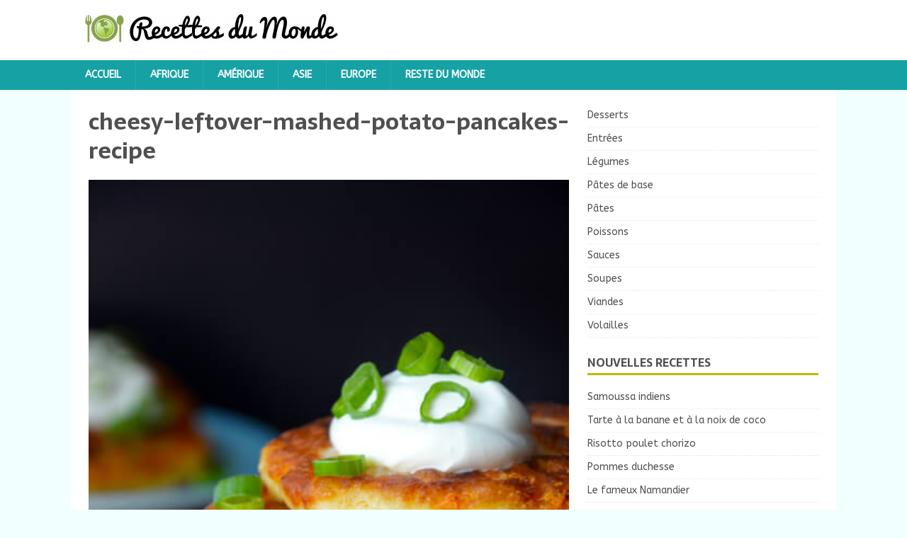

--- FILE ---
content_type: text/html; charset=UTF-8
request_url: https://www.recettesdumonde.info/amerique/galettes-de-pommes-de-terre-et-cheddar/attachment/cheesy-leftover-mashed-potato-pancakes-recipe/
body_size: 7741
content:
<!DOCTYPE html>
<html class="no-js" lang="fr-FR">
<head>
<meta charset="UTF-8">
<meta name="viewport" content="width=device-width, initial-scale=1.0">
<link rel="profile" href="https://gmpg.org/xfn/11" />
<meta name='robots' content='index, follow, max-image-preview:large, max-snippet:-1, max-video-preview:-1' />

	<!-- This site is optimized with the Yoast SEO plugin v23.7 - https://yoast.com/wordpress/plugins/seo/ -->
	<title>cheesy-leftover-mashed-potato-pancakes-recipe -</title>
	<link rel="canonical" href="https://www.recettesdumonde.info/amerique/galettes-de-pommes-de-terre-et-cheddar/attachment/cheesy-leftover-mashed-potato-pancakes-recipe/" />
	<meta property="og:locale" content="fr_FR" />
	<meta property="og:type" content="article" />
	<meta property="og:title" content="cheesy-leftover-mashed-potato-pancakes-recipe -" />
	<meta property="og:url" content="https://www.recettesdumonde.info/amerique/galettes-de-pommes-de-terre-et-cheddar/attachment/cheesy-leftover-mashed-potato-pancakes-recipe/" />
	<meta property="og:image" content="https://www.recettesdumonde.info/amerique/galettes-de-pommes-de-terre-et-cheddar/attachment/cheesy-leftover-mashed-potato-pancakes-recipe" />
	<meta property="og:image:width" content="447" />
	<meta property="og:image:height" content="675" />
	<meta property="og:image:type" content="image/jpeg" />
	<script type="application/ld+json" class="yoast-schema-graph">{"@context":"https://schema.org","@graph":[{"@type":"WebPage","@id":"https://www.recettesdumonde.info/amerique/galettes-de-pommes-de-terre-et-cheddar/attachment/cheesy-leftover-mashed-potato-pancakes-recipe/","url":"https://www.recettesdumonde.info/amerique/galettes-de-pommes-de-terre-et-cheddar/attachment/cheesy-leftover-mashed-potato-pancakes-recipe/","name":"cheesy-leftover-mashed-potato-pancakes-recipe -","isPartOf":{"@id":"https://www.recettesdumonde.info/#website"},"primaryImageOfPage":{"@id":"https://www.recettesdumonde.info/amerique/galettes-de-pommes-de-terre-et-cheddar/attachment/cheesy-leftover-mashed-potato-pancakes-recipe/#primaryimage"},"image":{"@id":"https://www.recettesdumonde.info/amerique/galettes-de-pommes-de-terre-et-cheddar/attachment/cheesy-leftover-mashed-potato-pancakes-recipe/#primaryimage"},"thumbnailUrl":"https://www.recettesdumonde.info/wp-content/uploads/2015/11/cheesy-leftover-mashed-potato-pancakes-recipe.jpg","datePublished":"2015-11-04T15:10:04+00:00","dateModified":"2015-11-04T15:10:04+00:00","breadcrumb":{"@id":"https://www.recettesdumonde.info/amerique/galettes-de-pommes-de-terre-et-cheddar/attachment/cheesy-leftover-mashed-potato-pancakes-recipe/#breadcrumb"},"inLanguage":"fr-FR","potentialAction":[{"@type":"ReadAction","target":["https://www.recettesdumonde.info/amerique/galettes-de-pommes-de-terre-et-cheddar/attachment/cheesy-leftover-mashed-potato-pancakes-recipe/"]}]},{"@type":"ImageObject","inLanguage":"fr-FR","@id":"https://www.recettesdumonde.info/amerique/galettes-de-pommes-de-terre-et-cheddar/attachment/cheesy-leftover-mashed-potato-pancakes-recipe/#primaryimage","url":"https://www.recettesdumonde.info/wp-content/uploads/2015/11/cheesy-leftover-mashed-potato-pancakes-recipe.jpg","contentUrl":"https://www.recettesdumonde.info/wp-content/uploads/2015/11/cheesy-leftover-mashed-potato-pancakes-recipe.jpg","width":447,"height":675},{"@type":"BreadcrumbList","@id":"https://www.recettesdumonde.info/amerique/galettes-de-pommes-de-terre-et-cheddar/attachment/cheesy-leftover-mashed-potato-pancakes-recipe/#breadcrumb","itemListElement":[{"@type":"ListItem","position":1,"name":"Home","item":"https://www.recettesdumonde.info/"},{"@type":"ListItem","position":2,"name":"Galettes de pommes de terre et cheddar","item":"https://www.recettesdumonde.info/amerique/galettes-de-pommes-de-terre-et-cheddar/"},{"@type":"ListItem","position":3,"name":"cheesy-leftover-mashed-potato-pancakes-recipe"}]},{"@type":"WebSite","@id":"https://www.recettesdumonde.info/#website","url":"https://www.recettesdumonde.info/","name":"","description":"","potentialAction":[{"@type":"SearchAction","target":{"@type":"EntryPoint","urlTemplate":"https://www.recettesdumonde.info/?s={search_term_string}"},"query-input":{"@type":"PropertyValueSpecification","valueRequired":true,"valueName":"search_term_string"}}],"inLanguage":"fr-FR"}]}</script>
	<!-- / Yoast SEO plugin. -->


<link rel='dns-prefetch' href='//fonts.googleapis.com' />
<link rel="alternate" type="application/rss+xml" title=" &raquo; Flux" href="https://www.recettesdumonde.info/feed/" />
<link rel="alternate" type="application/rss+xml" title=" &raquo; Flux des commentaires" href="https://www.recettesdumonde.info/comments/feed/" />
<link rel="alternate" type="application/rss+xml" title=" &raquo; cheesy-leftover-mashed-potato-pancakes-recipe Flux des commentaires" href="https://www.recettesdumonde.info/amerique/galettes-de-pommes-de-terre-et-cheddar/attachment/cheesy-leftover-mashed-potato-pancakes-recipe/feed/" />
<script type="text/javascript">
/* <![CDATA[ */
window._wpemojiSettings = {"baseUrl":"https:\/\/s.w.org\/images\/core\/emoji\/15.0.3\/72x72\/","ext":".png","svgUrl":"https:\/\/s.w.org\/images\/core\/emoji\/15.0.3\/svg\/","svgExt":".svg","source":{"concatemoji":"https:\/\/www.recettesdumonde.info\/wp-includes\/js\/wp-emoji-release.min.js?ver=6.6.4"}};
/*! This file is auto-generated */
!function(i,n){var o,s,e;function c(e){try{var t={supportTests:e,timestamp:(new Date).valueOf()};sessionStorage.setItem(o,JSON.stringify(t))}catch(e){}}function p(e,t,n){e.clearRect(0,0,e.canvas.width,e.canvas.height),e.fillText(t,0,0);var t=new Uint32Array(e.getImageData(0,0,e.canvas.width,e.canvas.height).data),r=(e.clearRect(0,0,e.canvas.width,e.canvas.height),e.fillText(n,0,0),new Uint32Array(e.getImageData(0,0,e.canvas.width,e.canvas.height).data));return t.every(function(e,t){return e===r[t]})}function u(e,t,n){switch(t){case"flag":return n(e,"\ud83c\udff3\ufe0f\u200d\u26a7\ufe0f","\ud83c\udff3\ufe0f\u200b\u26a7\ufe0f")?!1:!n(e,"\ud83c\uddfa\ud83c\uddf3","\ud83c\uddfa\u200b\ud83c\uddf3")&&!n(e,"\ud83c\udff4\udb40\udc67\udb40\udc62\udb40\udc65\udb40\udc6e\udb40\udc67\udb40\udc7f","\ud83c\udff4\u200b\udb40\udc67\u200b\udb40\udc62\u200b\udb40\udc65\u200b\udb40\udc6e\u200b\udb40\udc67\u200b\udb40\udc7f");case"emoji":return!n(e,"\ud83d\udc26\u200d\u2b1b","\ud83d\udc26\u200b\u2b1b")}return!1}function f(e,t,n){var r="undefined"!=typeof WorkerGlobalScope&&self instanceof WorkerGlobalScope?new OffscreenCanvas(300,150):i.createElement("canvas"),a=r.getContext("2d",{willReadFrequently:!0}),o=(a.textBaseline="top",a.font="600 32px Arial",{});return e.forEach(function(e){o[e]=t(a,e,n)}),o}function t(e){var t=i.createElement("script");t.src=e,t.defer=!0,i.head.appendChild(t)}"undefined"!=typeof Promise&&(o="wpEmojiSettingsSupports",s=["flag","emoji"],n.supports={everything:!0,everythingExceptFlag:!0},e=new Promise(function(e){i.addEventListener("DOMContentLoaded",e,{once:!0})}),new Promise(function(t){var n=function(){try{var e=JSON.parse(sessionStorage.getItem(o));if("object"==typeof e&&"number"==typeof e.timestamp&&(new Date).valueOf()<e.timestamp+604800&&"object"==typeof e.supportTests)return e.supportTests}catch(e){}return null}();if(!n){if("undefined"!=typeof Worker&&"undefined"!=typeof OffscreenCanvas&&"undefined"!=typeof URL&&URL.createObjectURL&&"undefined"!=typeof Blob)try{var e="postMessage("+f.toString()+"("+[JSON.stringify(s),u.toString(),p.toString()].join(",")+"));",r=new Blob([e],{type:"text/javascript"}),a=new Worker(URL.createObjectURL(r),{name:"wpTestEmojiSupports"});return void(a.onmessage=function(e){c(n=e.data),a.terminate(),t(n)})}catch(e){}c(n=f(s,u,p))}t(n)}).then(function(e){for(var t in e)n.supports[t]=e[t],n.supports.everything=n.supports.everything&&n.supports[t],"flag"!==t&&(n.supports.everythingExceptFlag=n.supports.everythingExceptFlag&&n.supports[t]);n.supports.everythingExceptFlag=n.supports.everythingExceptFlag&&!n.supports.flag,n.DOMReady=!1,n.readyCallback=function(){n.DOMReady=!0}}).then(function(){return e}).then(function(){var e;n.supports.everything||(n.readyCallback(),(e=n.source||{}).concatemoji?t(e.concatemoji):e.wpemoji&&e.twemoji&&(t(e.twemoji),t(e.wpemoji)))}))}((window,document),window._wpemojiSettings);
/* ]]> */
</script>
<style id='wp-emoji-styles-inline-css' type='text/css'>

	img.wp-smiley, img.emoji {
		display: inline !important;
		border: none !important;
		box-shadow: none !important;
		height: 1em !important;
		width: 1em !important;
		margin: 0 0.07em !important;
		vertical-align: -0.1em !important;
		background: none !important;
		padding: 0 !important;
	}
</style>
<link rel='stylesheet' id='wp-block-library-css' href='https://www.recettesdumonde.info/wp-includes/css/dist/block-library/style.min.css?ver=6.6.4' type='text/css' media='all' />
<style id='classic-theme-styles-inline-css' type='text/css'>
/*! This file is auto-generated */
.wp-block-button__link{color:#fff;background-color:#32373c;border-radius:9999px;box-shadow:none;text-decoration:none;padding:calc(.667em + 2px) calc(1.333em + 2px);font-size:1.125em}.wp-block-file__button{background:#32373c;color:#fff;text-decoration:none}
</style>
<style id='global-styles-inline-css' type='text/css'>
:root{--wp--preset--aspect-ratio--square: 1;--wp--preset--aspect-ratio--4-3: 4/3;--wp--preset--aspect-ratio--3-4: 3/4;--wp--preset--aspect-ratio--3-2: 3/2;--wp--preset--aspect-ratio--2-3: 2/3;--wp--preset--aspect-ratio--16-9: 16/9;--wp--preset--aspect-ratio--9-16: 9/16;--wp--preset--color--black: #000000;--wp--preset--color--cyan-bluish-gray: #abb8c3;--wp--preset--color--white: #ffffff;--wp--preset--color--pale-pink: #f78da7;--wp--preset--color--vivid-red: #cf2e2e;--wp--preset--color--luminous-vivid-orange: #ff6900;--wp--preset--color--luminous-vivid-amber: #fcb900;--wp--preset--color--light-green-cyan: #7bdcb5;--wp--preset--color--vivid-green-cyan: #00d084;--wp--preset--color--pale-cyan-blue: #8ed1fc;--wp--preset--color--vivid-cyan-blue: #0693e3;--wp--preset--color--vivid-purple: #9b51e0;--wp--preset--gradient--vivid-cyan-blue-to-vivid-purple: linear-gradient(135deg,rgba(6,147,227,1) 0%,rgb(155,81,224) 100%);--wp--preset--gradient--light-green-cyan-to-vivid-green-cyan: linear-gradient(135deg,rgb(122,220,180) 0%,rgb(0,208,130) 100%);--wp--preset--gradient--luminous-vivid-amber-to-luminous-vivid-orange: linear-gradient(135deg,rgba(252,185,0,1) 0%,rgba(255,105,0,1) 100%);--wp--preset--gradient--luminous-vivid-orange-to-vivid-red: linear-gradient(135deg,rgba(255,105,0,1) 0%,rgb(207,46,46) 100%);--wp--preset--gradient--very-light-gray-to-cyan-bluish-gray: linear-gradient(135deg,rgb(238,238,238) 0%,rgb(169,184,195) 100%);--wp--preset--gradient--cool-to-warm-spectrum: linear-gradient(135deg,rgb(74,234,220) 0%,rgb(151,120,209) 20%,rgb(207,42,186) 40%,rgb(238,44,130) 60%,rgb(251,105,98) 80%,rgb(254,248,76) 100%);--wp--preset--gradient--blush-light-purple: linear-gradient(135deg,rgb(255,206,236) 0%,rgb(152,150,240) 100%);--wp--preset--gradient--blush-bordeaux: linear-gradient(135deg,rgb(254,205,165) 0%,rgb(254,45,45) 50%,rgb(107,0,62) 100%);--wp--preset--gradient--luminous-dusk: linear-gradient(135deg,rgb(255,203,112) 0%,rgb(199,81,192) 50%,rgb(65,88,208) 100%);--wp--preset--gradient--pale-ocean: linear-gradient(135deg,rgb(255,245,203) 0%,rgb(182,227,212) 50%,rgb(51,167,181) 100%);--wp--preset--gradient--electric-grass: linear-gradient(135deg,rgb(202,248,128) 0%,rgb(113,206,126) 100%);--wp--preset--gradient--midnight: linear-gradient(135deg,rgb(2,3,129) 0%,rgb(40,116,252) 100%);--wp--preset--font-size--small: 13px;--wp--preset--font-size--medium: 20px;--wp--preset--font-size--large: 36px;--wp--preset--font-size--x-large: 42px;--wp--preset--spacing--20: 0.44rem;--wp--preset--spacing--30: 0.67rem;--wp--preset--spacing--40: 1rem;--wp--preset--spacing--50: 1.5rem;--wp--preset--spacing--60: 2.25rem;--wp--preset--spacing--70: 3.38rem;--wp--preset--spacing--80: 5.06rem;--wp--preset--shadow--natural: 6px 6px 9px rgba(0, 0, 0, 0.2);--wp--preset--shadow--deep: 12px 12px 50px rgba(0, 0, 0, 0.4);--wp--preset--shadow--sharp: 6px 6px 0px rgba(0, 0, 0, 0.2);--wp--preset--shadow--outlined: 6px 6px 0px -3px rgba(255, 255, 255, 1), 6px 6px rgba(0, 0, 0, 1);--wp--preset--shadow--crisp: 6px 6px 0px rgba(0, 0, 0, 1);}:where(.is-layout-flex){gap: 0.5em;}:where(.is-layout-grid){gap: 0.5em;}body .is-layout-flex{display: flex;}.is-layout-flex{flex-wrap: wrap;align-items: center;}.is-layout-flex > :is(*, div){margin: 0;}body .is-layout-grid{display: grid;}.is-layout-grid > :is(*, div){margin: 0;}:where(.wp-block-columns.is-layout-flex){gap: 2em;}:where(.wp-block-columns.is-layout-grid){gap: 2em;}:where(.wp-block-post-template.is-layout-flex){gap: 1.25em;}:where(.wp-block-post-template.is-layout-grid){gap: 1.25em;}.has-black-color{color: var(--wp--preset--color--black) !important;}.has-cyan-bluish-gray-color{color: var(--wp--preset--color--cyan-bluish-gray) !important;}.has-white-color{color: var(--wp--preset--color--white) !important;}.has-pale-pink-color{color: var(--wp--preset--color--pale-pink) !important;}.has-vivid-red-color{color: var(--wp--preset--color--vivid-red) !important;}.has-luminous-vivid-orange-color{color: var(--wp--preset--color--luminous-vivid-orange) !important;}.has-luminous-vivid-amber-color{color: var(--wp--preset--color--luminous-vivid-amber) !important;}.has-light-green-cyan-color{color: var(--wp--preset--color--light-green-cyan) !important;}.has-vivid-green-cyan-color{color: var(--wp--preset--color--vivid-green-cyan) !important;}.has-pale-cyan-blue-color{color: var(--wp--preset--color--pale-cyan-blue) !important;}.has-vivid-cyan-blue-color{color: var(--wp--preset--color--vivid-cyan-blue) !important;}.has-vivid-purple-color{color: var(--wp--preset--color--vivid-purple) !important;}.has-black-background-color{background-color: var(--wp--preset--color--black) !important;}.has-cyan-bluish-gray-background-color{background-color: var(--wp--preset--color--cyan-bluish-gray) !important;}.has-white-background-color{background-color: var(--wp--preset--color--white) !important;}.has-pale-pink-background-color{background-color: var(--wp--preset--color--pale-pink) !important;}.has-vivid-red-background-color{background-color: var(--wp--preset--color--vivid-red) !important;}.has-luminous-vivid-orange-background-color{background-color: var(--wp--preset--color--luminous-vivid-orange) !important;}.has-luminous-vivid-amber-background-color{background-color: var(--wp--preset--color--luminous-vivid-amber) !important;}.has-light-green-cyan-background-color{background-color: var(--wp--preset--color--light-green-cyan) !important;}.has-vivid-green-cyan-background-color{background-color: var(--wp--preset--color--vivid-green-cyan) !important;}.has-pale-cyan-blue-background-color{background-color: var(--wp--preset--color--pale-cyan-blue) !important;}.has-vivid-cyan-blue-background-color{background-color: var(--wp--preset--color--vivid-cyan-blue) !important;}.has-vivid-purple-background-color{background-color: var(--wp--preset--color--vivid-purple) !important;}.has-black-border-color{border-color: var(--wp--preset--color--black) !important;}.has-cyan-bluish-gray-border-color{border-color: var(--wp--preset--color--cyan-bluish-gray) !important;}.has-white-border-color{border-color: var(--wp--preset--color--white) !important;}.has-pale-pink-border-color{border-color: var(--wp--preset--color--pale-pink) !important;}.has-vivid-red-border-color{border-color: var(--wp--preset--color--vivid-red) !important;}.has-luminous-vivid-orange-border-color{border-color: var(--wp--preset--color--luminous-vivid-orange) !important;}.has-luminous-vivid-amber-border-color{border-color: var(--wp--preset--color--luminous-vivid-amber) !important;}.has-light-green-cyan-border-color{border-color: var(--wp--preset--color--light-green-cyan) !important;}.has-vivid-green-cyan-border-color{border-color: var(--wp--preset--color--vivid-green-cyan) !important;}.has-pale-cyan-blue-border-color{border-color: var(--wp--preset--color--pale-cyan-blue) !important;}.has-vivid-cyan-blue-border-color{border-color: var(--wp--preset--color--vivid-cyan-blue) !important;}.has-vivid-purple-border-color{border-color: var(--wp--preset--color--vivid-purple) !important;}.has-vivid-cyan-blue-to-vivid-purple-gradient-background{background: var(--wp--preset--gradient--vivid-cyan-blue-to-vivid-purple) !important;}.has-light-green-cyan-to-vivid-green-cyan-gradient-background{background: var(--wp--preset--gradient--light-green-cyan-to-vivid-green-cyan) !important;}.has-luminous-vivid-amber-to-luminous-vivid-orange-gradient-background{background: var(--wp--preset--gradient--luminous-vivid-amber-to-luminous-vivid-orange) !important;}.has-luminous-vivid-orange-to-vivid-red-gradient-background{background: var(--wp--preset--gradient--luminous-vivid-orange-to-vivid-red) !important;}.has-very-light-gray-to-cyan-bluish-gray-gradient-background{background: var(--wp--preset--gradient--very-light-gray-to-cyan-bluish-gray) !important;}.has-cool-to-warm-spectrum-gradient-background{background: var(--wp--preset--gradient--cool-to-warm-spectrum) !important;}.has-blush-light-purple-gradient-background{background: var(--wp--preset--gradient--blush-light-purple) !important;}.has-blush-bordeaux-gradient-background{background: var(--wp--preset--gradient--blush-bordeaux) !important;}.has-luminous-dusk-gradient-background{background: var(--wp--preset--gradient--luminous-dusk) !important;}.has-pale-ocean-gradient-background{background: var(--wp--preset--gradient--pale-ocean) !important;}.has-electric-grass-gradient-background{background: var(--wp--preset--gradient--electric-grass) !important;}.has-midnight-gradient-background{background: var(--wp--preset--gradient--midnight) !important;}.has-small-font-size{font-size: var(--wp--preset--font-size--small) !important;}.has-medium-font-size{font-size: var(--wp--preset--font-size--medium) !important;}.has-large-font-size{font-size: var(--wp--preset--font-size--large) !important;}.has-x-large-font-size{font-size: var(--wp--preset--font-size--x-large) !important;}
:where(.wp-block-post-template.is-layout-flex){gap: 1.25em;}:where(.wp-block-post-template.is-layout-grid){gap: 1.25em;}
:where(.wp-block-columns.is-layout-flex){gap: 2em;}:where(.wp-block-columns.is-layout-grid){gap: 2em;}
:root :where(.wp-block-pullquote){font-size: 1.5em;line-height: 1.6;}
</style>
<link rel='stylesheet' id='contact-form-7-css' href='https://www.recettesdumonde.info/wp-content/plugins/contact-form-7/includes/css/styles.css?ver=5.7.4' type='text/css' media='all' />
<link rel='stylesheet' id='wp-pagenavi-css' href='https://www.recettesdumonde.info/wp-content/plugins/wp-pagenavi/pagenavi-css.css?ver=2.70' type='text/css' media='all' />
<link rel='stylesheet' id='mh-magazine-lite-css' href='https://www.recettesdumonde.info/wp-content/themes/mh-magazine-lite/style.css?ver=2.10.0' type='text/css' media='all' />
<link rel='stylesheet' id='mh-foodmagazine-css' href='https://www.recettesdumonde.info/wp-content/themes/mh-foodmagazine/style.css?ver=1.1.4' type='text/css' media='all' />
<link rel='stylesheet' id='mh-font-awesome-css' href='https://www.recettesdumonde.info/wp-content/themes/mh-magazine-lite/includes/font-awesome.min.css' type='text/css' media='all' />
<link rel='stylesheet' id='mh-foodmagazine-fonts-css' href='https://fonts.googleapis.com/css?family=ABeeZee:400,400italic%7cSarala:400,700' type='text/css' media='all' />
<script type="text/javascript" src="https://www.recettesdumonde.info/wp-includes/js/jquery/jquery.min.js?ver=3.7.1" id="jquery-core-js"></script>
<script type="text/javascript" src="https://www.recettesdumonde.info/wp-includes/js/jquery/jquery-migrate.min.js?ver=3.4.1" id="jquery-migrate-js"></script>
<script type="text/javascript" id="jquery-js-after">
/* <![CDATA[ */
jQuery(document).ready(function() {
	jQuery(".86bf7e4a07b2dcf78099d4c26bd69958").click(function() {
		jQuery.post(
			"https://www.recettesdumonde.info/wp-admin/admin-ajax.php", {
				"action": "quick_adsense_onpost_ad_click",
				"quick_adsense_onpost_ad_index": jQuery(this).attr("data-index"),
				"quick_adsense_nonce": "0f98f35c7e",
			}, function(response) { }
		);
	});
});
/* ]]> */
</script>
<script type="text/javascript" id="mh-scripts-js-extra">
/* <![CDATA[ */
var mh_magazine = {"text":{"toggle_menu":"Toggle Menu"}};
/* ]]> */
</script>
<script type="text/javascript" src="https://www.recettesdumonde.info/wp-content/themes/mh-magazine-lite/js/scripts.js?ver=2.10.0" id="mh-scripts-js"></script>
<link rel="https://api.w.org/" href="https://www.recettesdumonde.info/wp-json/" /><link rel="alternate" title="JSON" type="application/json" href="https://www.recettesdumonde.info/wp-json/wp/v2/media/1297" /><link rel="EditURI" type="application/rsd+xml" title="RSD" href="https://www.recettesdumonde.info/xmlrpc.php?rsd" />
<meta name="generator" content="WordPress 6.6.4" />
<link rel='shortlink' href='https://www.recettesdumonde.info/?p=1297' />
<link rel="alternate" title="oEmbed (JSON)" type="application/json+oembed" href="https://www.recettesdumonde.info/wp-json/oembed/1.0/embed?url=https%3A%2F%2Fwww.recettesdumonde.info%2Famerique%2Fgalettes-de-pommes-de-terre-et-cheddar%2Fattachment%2Fcheesy-leftover-mashed-potato-pancakes-recipe%2F" />
<link rel="alternate" title="oEmbed (XML)" type="text/xml+oembed" href="https://www.recettesdumonde.info/wp-json/oembed/1.0/embed?url=https%3A%2F%2Fwww.recettesdumonde.info%2Famerique%2Fgalettes-de-pommes-de-terre-et-cheddar%2Fattachment%2Fcheesy-leftover-mashed-potato-pancakes-recipe%2F&#038;format=xml" />
<!--[if lt IE 9]>
<script src="https://www.recettesdumonde.info/wp-content/themes/mh-magazine-lite/js/css3-mediaqueries.js"></script>
<![endif]-->
<meta name="generator" content="Powered by Visual Composer - drag and drop page builder for WordPress."/>
<!--[if IE 8]><link rel="stylesheet" type="text/css" href="https://www.recettesdumonde.info/wp-content/plugins/js_composer/assets/css/vc-ie8.css" media="screen"><![endif]--></head>
<body data-rsssl=1 id="mh-mobile" class="attachment attachment-template-default single single-attachment postid-1297 attachmentid-1297 attachment-jpeg wp-custom-logo mh-right-sb wpb-js-composer js-comp-ver-4.3.4 vc_responsive" itemscope="itemscope" itemtype="https://schema.org/WebPage">
<div class="mh-header-mobile-nav mh-clearfix"></div>
<header class="mh-header" itemscope="itemscope" itemtype="https://schema.org/WPHeader">
	<div class="mh-container mh-container-inner mh-row mh-clearfix">
		<div class="mh-custom-header mh-clearfix">
<div class="mh-site-identity">
<div class="mh-site-logo" role="banner" itemscope="itemscope" itemtype="https://schema.org/Brand">
<a href="https://www.recettesdumonde.info/" class="custom-logo-link" rel="home"><img width="357" height="40" src="https://www.recettesdumonde.info/wp-content/uploads/2013/12/Logo-recettes-e1386063565356.jpg" class="custom-logo" alt="" decoding="async" srcset="https://www.recettesdumonde.info/wp-content/uploads/2013/12/Logo-recettes-e1386063565356.jpg 357w, https://www.recettesdumonde.info/wp-content/uploads/2013/12/Logo-recettes-e1386063565356-300x33.jpg 300w" sizes="(max-width: 357px) 100vw, 357px" /></a><div class="mh-header-text">
<a class="mh-header-text-link" href="https://www.recettesdumonde.info/" title="" rel="home">
</a>
</div>
</div>
</div>
</div>
	</div>
	<div class="mh-main-nav-wrap">
		<nav class="mh-navigation mh-main-nav mh-container mh-container-inner mh-clearfix" itemscope="itemscope" itemtype="https://schema.org/SiteNavigationElement">
			<div class="menu-menu-1-container"><ul id="menu-menu-1" class="menu"><li id="menu-item-954" class="menu-item menu-item-type-custom menu-item-object-custom menu-item-home menu-item-954"><a href="https://www.recettesdumonde.info/">Accueil</a></li>
<li id="menu-item-38" class="menu-item menu-item-type-taxonomy menu-item-object-category menu-item-38"><a href="https://www.recettesdumonde.info/afrique/">Afrique</a></li>
<li id="menu-item-39" class="menu-item menu-item-type-taxonomy menu-item-object-category menu-item-39"><a href="https://www.recettesdumonde.info/amerique/">Amérique</a></li>
<li id="menu-item-40" class="menu-item menu-item-type-taxonomy menu-item-object-category menu-item-40"><a href="https://www.recettesdumonde.info/asie/">Asie</a></li>
<li id="menu-item-42" class="menu-item menu-item-type-taxonomy menu-item-object-category menu-item-42"><a href="https://www.recettesdumonde.info/europe/">Europe</a></li>
<li id="menu-item-41" class="menu-item menu-item-type-taxonomy menu-item-object-category menu-item-41"><a href="https://www.recettesdumonde.info/autres/">Reste du monde</a></li>
</ul></div>		</nav>
	</div>
</header><div class="mh-container mh-container-outer">
<div class="mh-wrapper mh-clearfix">
	<div id="main-content" class="mh-content" role="main">			<article id="post-1297" class="post-1297 attachment type-attachment status-inherit hentry">
				<header class="entry-header">
					<h1 class="entry-title">cheesy-leftover-mashed-potato-pancakes-recipe</h1>				</header>
				<figure class="entry-thumbnail">
										<a href="https://www.recettesdumonde.info/wp-content/uploads/2015/11/cheesy-leftover-mashed-potato-pancakes-recipe.jpg" title="cheesy-leftover-mashed-potato-pancakes-recipe" rel="attachment" target="_blank">
						<img src="https://www.recettesdumonde.info/wp-content/uploads/2015/11/cheesy-leftover-mashed-potato-pancakes-recipe.jpg" width="447" height="675" class="attachment-medium" alt="cheesy-leftover-mashed-potato-pancakes-recipe" />
					</a>
									</figure>
							</article><nav class="mh-post-nav mh-row mh-clearfix" itemscope="itemscope" itemtype="https://schema.org/SiteNavigationElement">
<div class="mh-col-1-2 mh-post-nav-item mh-post-nav-prev">
</div>
<div class="mh-col-1-2 mh-post-nav-item mh-post-nav-next">
<a href='https://www.recettesdumonde.info/amerique/galettes-de-pommes-de-terre-et-cheddar/attachment/mashed-potato-pancakes/'><span>Suivant</span></a></div>
</nav>
		<h4 id="mh-comments" class="mh-widget-title mh-comment-form-title">
			<span class="mh-widget-title-inner">
				Soyez le premier à commenter			</span>
		</h4>	<div id="respond" class="comment-respond">
		<h3 id="reply-title" class="comment-reply-title">Poster un Commentaire <small><a rel="nofollow" id="cancel-comment-reply-link" href="/amerique/galettes-de-pommes-de-terre-et-cheddar/attachment/cheesy-leftover-mashed-potato-pancakes-recipe/#respond" style="display:none;">Annuler la réponse</a></small></h3><form action="https://www.recettesdumonde.info/wp-comments-post.php" method="post" id="commentform" class="comment-form" novalidate><p class="comment-notes">Votre adresse de messagerie ne sera pas publiée.</p><p class="comment-form-comment"><label for="comment">Commentaire</label><br/><textarea id="comment" name="comment" cols="45" rows="5" aria-required="true"></textarea></p><p class="comment-form-author"><label for="author">Nom</label><span class="required">*</span><br/><input id="author" name="author" type="text" value="" size="30" aria-required='true' /></p>
<p class="comment-form-email"><label for="email">E-mail </label><span class="required">*</span><br/><input id="email" name="email" type="text" value="" size="30" aria-required='true' /></p>
<p class="comment-form-url"><label for="url">Site web</label><br/><input id="url" name="url" type="text" value="" size="30" /></p>
<p class="comment-form-cookies-consent"><input id="wp-comment-cookies-consent" name="wp-comment-cookies-consent" type="checkbox" value="yes" /><label for="wp-comment-cookies-consent">Save my name, email, and website in this browser for the next time I comment.</label></p>
<p class="form-submit"><input name="submit" type="submit" id="submit" class="submit" value="Laisser un commentaire" /> <input type='hidden' name='comment_post_ID' value='1297' id='comment_post_ID' />
<input type='hidden' name='comment_parent' id='comment_parent' value='0' />
</p><p style="display: none;"><input type="hidden" id="akismet_comment_nonce" name="akismet_comment_nonce" value="8322e3f64a" /></p><p style="display: none !important;" class="akismet-fields-container" data-prefix="ak_"><label>&#916;<textarea name="ak_hp_textarea" cols="45" rows="8" maxlength="100"></textarea></label><input type="hidden" id="ak_js_1" name="ak_js" value="193"/><script>document.getElementById( "ak_js_1" ).setAttribute( "value", ( new Date() ).getTime() );</script></p></form>	</div><!-- #respond -->
	<p class="akismet_comment_form_privacy_notice">Ce site utilise Akismet pour réduire les indésirables. <a href="https://akismet.com/privacy/" target="_blank" rel="nofollow noopener">En savoir plus sur comment les données de vos commentaires sont utilisées</a>.</p>	</div>
	<aside class="mh-widget-col-1 mh-sidebar" itemscope="itemscope" itemtype="https://schema.org/WPSideBar"><div id="nav_menu-5" class="mh-widget widget_nav_menu"><div class="menu-sidebar-container"><ul id="menu-sidebar" class="menu"><li id="menu-item-43" class="menu-item menu-item-type-taxonomy menu-item-object-category menu-item-43"><a href="https://www.recettesdumonde.info/desserts/">Desserts</a></li>
<li id="menu-item-44" class="menu-item menu-item-type-taxonomy menu-item-object-category menu-item-44"><a href="https://www.recettesdumonde.info/entrees/">Entrées</a></li>
<li id="menu-item-45" class="menu-item menu-item-type-taxonomy menu-item-object-category menu-item-45"><a href="https://www.recettesdumonde.info/legumes/">Légumes</a></li>
<li id="menu-item-46" class="menu-item menu-item-type-taxonomy menu-item-object-category menu-item-46"><a href="https://www.recettesdumonde.info/pate-de-base/">Pâtes de base</a></li>
<li id="menu-item-47" class="menu-item menu-item-type-taxonomy menu-item-object-category menu-item-47"><a href="https://www.recettesdumonde.info/pates/">Pâtes</a></li>
<li id="menu-item-48" class="menu-item menu-item-type-taxonomy menu-item-object-category menu-item-48"><a href="https://www.recettesdumonde.info/poissons/">Poissons</a></li>
<li id="menu-item-49" class="menu-item menu-item-type-taxonomy menu-item-object-category menu-item-49"><a href="https://www.recettesdumonde.info/sauces/">Sauces</a></li>
<li id="menu-item-50" class="menu-item menu-item-type-taxonomy menu-item-object-category menu-item-50"><a href="https://www.recettesdumonde.info/soupes/">Soupes</a></li>
<li id="menu-item-51" class="menu-item menu-item-type-taxonomy menu-item-object-category menu-item-51"><a href="https://www.recettesdumonde.info/viandes/">Viandes</a></li>
<li id="menu-item-52" class="menu-item menu-item-type-taxonomy menu-item-object-category menu-item-52"><a href="https://www.recettesdumonde.info/volailles/">Volailles</a></li>
</ul></div></div>
		<div id="recent-posts-3" class="mh-widget widget_recent_entries">
		<h4 class="mh-widget-title"><span class="mh-widget-title-inner">Nouvelles recettes</span></h4>
		<ul>
											<li>
					<a href="https://www.recettesdumonde.info/entrees/samoussa-indiens/">Samoussa indiens</a>
									</li>
											<li>
					<a href="https://www.recettesdumonde.info/desserts/tarte-a-la-banane-et-a-la-noix-de-coco/">Tarte à la banane et à la noix de coco</a>
									</li>
											<li>
					<a href="https://www.recettesdumonde.info/volailles/risotto-poulet-chorizo/">Risotto poulet chorizo</a>
									</li>
											<li>
					<a href="https://www.recettesdumonde.info/entrees/pommes-duchesse/">Pommes duchesse</a>
									</li>
											<li>
					<a href="https://www.recettesdumonde.info/desserts/le-fameux-namandier/">Le fameux Namandier</a>
									</li>
					</ul>

		</div></aside></div>
</div><!-- .mh-container-outer -->
<div class="mh-copyright-wrap">
	<div class="mh-container mh-container-inner mh-clearfix">
		<p class="mh-copyright">Copyright &copy; 2026 | Thème WordPress par <a href="https://mhthemes.com/themes/mh-magazine/?utm_source=customer&#038;utm_medium=link&#038;utm_campaign=MH+Magazine+Lite" rel="nofollow">MH Themes</a></p>
	</div>
</div>
<script type="text/javascript" src="https://www.recettesdumonde.info/wp-content/plugins/contact-form-7/includes/swv/js/index.js?ver=5.7.4" id="swv-js"></script>
<script type="text/javascript" id="contact-form-7-js-extra">
/* <![CDATA[ */
var wpcf7 = {"api":{"root":"https:\/\/www.recettesdumonde.info\/wp-json\/","namespace":"contact-form-7\/v1"}};
/* ]]> */
</script>
<script type="text/javascript" src="https://www.recettesdumonde.info/wp-content/plugins/contact-form-7/includes/js/index.js?ver=5.7.4" id="contact-form-7-js"></script>
<script type="text/javascript" src="https://www.recettesdumonde.info/wp-includes/js/comment-reply.min.js?ver=6.6.4" id="comment-reply-js" async="async" data-wp-strategy="async"></script>
<script defer type="text/javascript" src="https://www.recettesdumonde.info/wp-content/plugins/akismet/_inc/akismet-frontend.js?ver=1730366803" id="akismet-frontend-js"></script>
</body>
</html>